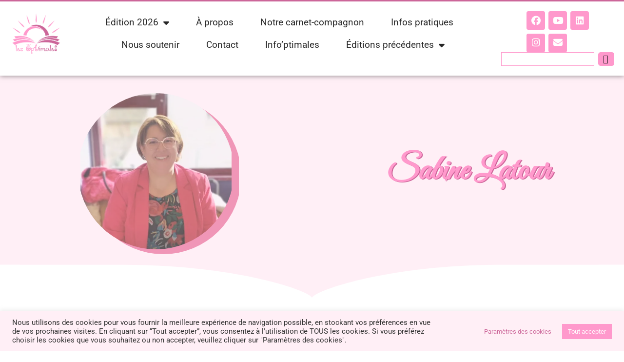

--- FILE ---
content_type: text/css
request_url: https://optimales.fr/wp-content/uploads/elementor/css/post-5.css?ver=1768651901
body_size: 689
content:
.elementor-kit-5{--e-global-color-primary:#CC6699;--e-global-color-secondary:#FF99CC;--e-global-color-text:#272727;--e-global-color-accent:#9D38C5;--e-global-color-aca6e32:#FFEFF6;--e-global-color-71b57d9:#FF99CC;--e-global-color-ed7fa53:#CC6699;--e-global-color-1dfeb53:#F0EFF0;--e-global-color-f32b431:#FFFFFF;--e-global-typography-primary-font-family:"Roboto";--e-global-typography-primary-font-weight:600;--e-global-typography-secondary-font-family:"Roboto";--e-global-typography-secondary-font-weight:400;--e-global-typography-text-font-family:"Roboto";--e-global-typography-text-font-size:2rem;--e-global-typography-text-font-weight:400;--e-global-typography-accent-font-family:"Great Vibes";--e-global-typography-accent-font-weight:500;}.elementor-kit-5 e-page-transition{background-color:#FFBC7D;}.elementor-kit-5 a{color:var( --e-global-color-ed7fa53 );}.elementor-kit-5 a:hover{color:var( --e-global-color-accent );}.elementor-kit-5 button,.elementor-kit-5 input[type="button"],.elementor-kit-5 input[type="submit"],.elementor-kit-5 .elementor-button{font-family:"Roboto", Sans-serif;font-size:3rem;font-weight:400;color:#FFFFFFE0;}.elementor-kit-5 button:hover,.elementor-kit-5 button:focus,.elementor-kit-5 input[type="button"]:hover,.elementor-kit-5 input[type="button"]:focus,.elementor-kit-5 input[type="submit"]:hover,.elementor-kit-5 input[type="submit"]:focus,.elementor-kit-5 .elementor-button:hover,.elementor-kit-5 .elementor-button:focus{color:#FFFFFF;}.elementor-section.elementor-section-boxed > .elementor-container{max-width:1140px;}.e-con{--container-max-width:1140px;}.elementor-widget:not(:last-child){margin-block-end:20px;}.elementor-element{--widgets-spacing:20px 20px;--widgets-spacing-row:20px;--widgets-spacing-column:20px;}{}h1.entry-title{display:var(--page-title-display);}@media(max-width:1024px){.elementor-section.elementor-section-boxed > .elementor-container{max-width:1024px;}.e-con{--container-max-width:1024px;}}@media(max-width:767px){.elementor-section.elementor-section-boxed > .elementor-container{max-width:767px;}.e-con{--container-max-width:767px;}}/* Start custom CSS */.lottie-book {
    transform : rotate(20deg);
    margin-left : -50px;
    animation : 4s infinite float-book;
}
.img-shadowed {
    filter: drop-shadow(15px 10px 0px #e96796);
}
.bouton1 {
    filter: drop-shadow(4px 4px 0px #fdb5cd);
    transition : 300ms;
}
.bouton1:hover {
    filter: drop-shadow(-3px -3px 0px #e96796);
    transform : translate(2px,2px);
    transition : 300ms;
}/* End custom CSS */

--- FILE ---
content_type: text/css
request_url: https://optimales.fr/wp-content/uploads/elementor/css/post-3802.css?ver=1768656539
body_size: 1268
content:
.elementor-3802 .elementor-element.elementor-element-cb5590a > .elementor-container{max-width:910px;}.elementor-3802 .elementor-element.elementor-element-cb5590a{margin-top:2%;margin-bottom:2%;padding:2% 0% 02% 0%;}.elementor-bc-flex-widget .elementor-3802 .elementor-element.elementor-element-c6ab25c.elementor-column .elementor-widget-wrap{align-items:center;}.elementor-3802 .elementor-element.elementor-element-c6ab25c.elementor-column.elementor-element[data-element_type="column"] > .elementor-widget-wrap.elementor-element-populated{align-content:center;align-items:center;}.elementor-widget-image .widget-image-caption{color:var( --e-global-color-text );font-family:var( --e-global-typography-text-font-family ), Sans-serif;font-size:var( --e-global-typography-text-font-size );font-weight:var( --e-global-typography-text-font-weight );}.elementor-bc-flex-widget .elementor-3802 .elementor-element.elementor-element-8d6b91a.elementor-column .elementor-widget-wrap{align-items:center;}.elementor-3802 .elementor-element.elementor-element-8d6b91a.elementor-column.elementor-element[data-element_type="column"] > .elementor-widget-wrap.elementor-element-populated{align-content:center;align-items:center;}.elementor-widget-heading .elementor-heading-title{font-family:var( --e-global-typography-primary-font-family ), Sans-serif;font-weight:var( --e-global-typography-primary-font-weight );color:var( --e-global-color-primary );}.elementor-3802 .elementor-element.elementor-element-35a93ed{text-align:center;}.elementor-3802 .elementor-element.elementor-element-35a93ed .elementor-heading-title{font-family:"Great Vibes", Sans-serif;font-size:5.2rem;font-weight:600;text-shadow:2px 1px 0px #CC6699;color:var( --e-global-color-71b57d9 );}.elementor-widget-text-editor{font-family:var( --e-global-typography-text-font-family ), Sans-serif;font-size:var( --e-global-typography-text-font-size );font-weight:var( --e-global-typography-text-font-weight );color:var( --e-global-color-text );}.elementor-widget-text-editor.elementor-drop-cap-view-stacked .elementor-drop-cap{background-color:var( --e-global-color-primary );}.elementor-widget-text-editor.elementor-drop-cap-view-framed .elementor-drop-cap, .elementor-widget-text-editor.elementor-drop-cap-view-default .elementor-drop-cap{color:var( --e-global-color-primary );border-color:var( --e-global-color-primary );}.elementor-3802 .elementor-element.elementor-element-09fb556{text-align:start;}.elementor-3802 .elementor-element.elementor-element-eb35a0f > .elementor-container{max-width:910px;}.elementor-3802 .elementor-element.elementor-element-eb35a0f{margin-top:2%;margin-bottom:2%;padding:2% 0% 02% 0%;}.elementor-bc-flex-widget .elementor-3802 .elementor-element.elementor-element-e6fa15c.elementor-column .elementor-widget-wrap{align-items:center;}.elementor-3802 .elementor-element.elementor-element-e6fa15c.elementor-column.elementor-element[data-element_type="column"] > .elementor-widget-wrap.elementor-element-populated{align-content:center;align-items:center;}.elementor-3802 .elementor-element.elementor-element-095dd80{text-align:center;}.elementor-3802 .elementor-element.elementor-element-095dd80 .elementor-heading-title{font-family:"Great Vibes", Sans-serif;font-size:5.2rem;font-weight:600;text-shadow:2px 1px 0px #CC6699;color:#FF99CC;}.elementor-3802 .elementor-element.elementor-element-794db52{text-align:center;}.elementor-bc-flex-widget .elementor-3802 .elementor-element.elementor-element-82ae4be.elementor-column .elementor-widget-wrap{align-items:center;}.elementor-3802 .elementor-element.elementor-element-82ae4be.elementor-column.elementor-element[data-element_type="column"] > .elementor-widget-wrap.elementor-element-populated{align-content:center;align-items:center;}.elementor-3802 .elementor-element.elementor-element-403c608 > .elementor-container{max-width:910px;}.elementor-3802 .elementor-element.elementor-element-403c608{margin-top:2%;margin-bottom:2%;padding:2% 0% 02% 0%;}.elementor-bc-flex-widget .elementor-3802 .elementor-element.elementor-element-b835870.elementor-column .elementor-widget-wrap{align-items:center;}.elementor-3802 .elementor-element.elementor-element-b835870.elementor-column.elementor-element[data-element_type="column"] > .elementor-widget-wrap.elementor-element-populated{align-content:center;align-items:center;}.elementor-bc-flex-widget .elementor-3802 .elementor-element.elementor-element-c8eb43b.elementor-column .elementor-widget-wrap{align-items:center;}.elementor-3802 .elementor-element.elementor-element-c8eb43b.elementor-column.elementor-element[data-element_type="column"] > .elementor-widget-wrap.elementor-element-populated{align-content:center;align-items:center;}.elementor-3802 .elementor-element.elementor-element-52ba6c6{text-align:center;}.elementor-3802 .elementor-element.elementor-element-52ba6c6 .elementor-heading-title{font-family:"Great Vibes", Sans-serif;font-size:5.2rem;font-weight:600;text-shadow:2px 1px 0px #CC6699;color:var( --e-global-color-71b57d9 );}.elementor-3802 .elementor-element.elementor-element-8107063{text-align:start;}.elementor-3802 .elementor-element.elementor-element-cd0ede0{text-align:end;}.elementor-3802 .elementor-element.elementor-element-1860f23 > .elementor-container{max-width:910px;}.elementor-3802 .elementor-element.elementor-element-1860f23{margin-top:2%;margin-bottom:2%;padding:2% 0% 02% 0%;}.elementor-bc-flex-widget .elementor-3802 .elementor-element.elementor-element-0fd77cd.elementor-column .elementor-widget-wrap{align-items:center;}.elementor-3802 .elementor-element.elementor-element-0fd77cd.elementor-column.elementor-element[data-element_type="column"] > .elementor-widget-wrap.elementor-element-populated{align-content:center;align-items:center;}.elementor-3802 .elementor-element.elementor-element-5787928{text-align:center;}.elementor-3802 .elementor-element.elementor-element-5787928 .elementor-heading-title{font-family:"Great Vibes", Sans-serif;font-size:5.2rem;font-weight:600;text-shadow:2px 1px 0px #CC6699;color:#FF99CC;}.elementor-3802 .elementor-element.elementor-element-e2fa197{text-align:start;}.elementor-bc-flex-widget .elementor-3802 .elementor-element.elementor-element-a077422.elementor-column .elementor-widget-wrap{align-items:center;}.elementor-3802 .elementor-element.elementor-element-a077422.elementor-column.elementor-element[data-element_type="column"] > .elementor-widget-wrap.elementor-element-populated{align-content:center;align-items:center;}.elementor-3802 .elementor-element.elementor-element-166b21d:not(.elementor-motion-effects-element-type-background), .elementor-3802 .elementor-element.elementor-element-166b21d > .elementor-motion-effects-container > .elementor-motion-effects-layer{background-color:#FFFFFF;}.elementor-3802 .elementor-element.elementor-element-166b21d{transition:background 0.3s, border 0.3s, border-radius 0.3s, box-shadow 0.3s;padding:2% 0% 0% 0%;}.elementor-3802 .elementor-element.elementor-element-166b21d > .elementor-background-overlay{transition:background 0.3s, border-radius 0.3s, opacity 0.3s;}.elementor-3802 .elementor-element.elementor-element-166b21d > .elementor-shape-bottom .elementor-shape-fill{fill:var( --e-global-color-aca6e32 );}.elementor-3802 .elementor-element.elementor-element-166b21d > .elementor-shape-bottom svg{height:80px;}.elementor-3802 .elementor-element.elementor-element-16ead24:not(.elementor-motion-effects-element-type-background), .elementor-3802 .elementor-element.elementor-element-16ead24 > .elementor-motion-effects-container > .elementor-motion-effects-layer{background-color:var( --e-global-color-aca6e32 );}.elementor-3802 .elementor-element.elementor-element-16ead24{transition:background 0.3s, border 0.3s, border-radius 0.3s, box-shadow 0.3s;padding:2% 0% 0% 0%;}.elementor-3802 .elementor-element.elementor-element-16ead24 > .elementor-background-overlay{transition:background 0.3s, border-radius 0.3s, opacity 0.3s;}.elementor-3802 .elementor-element.elementor-element-5cf2e05{text-align:center;}.elementor-3802 .elementor-element.elementor-element-5cf2e05 .elementor-heading-title{color:var( --e-global-color-71b57d9 );}.elementor-widget-theme-post-title .elementor-heading-title{font-family:var( --e-global-typography-primary-font-family ), Sans-serif;font-weight:var( --e-global-typography-primary-font-weight );color:var( --e-global-color-primary );}.elementor-3802 .elementor-element.elementor-element-aef0764{text-align:center;}.elementor-3802 .elementor-element.elementor-element-aef0764 .elementor-heading-title{font-family:"Great Vibes", Sans-serif;font-size:5.2rem;font-weight:600;text-shadow:2px 1px 0px #CC6699;color:var( --e-global-color-71b57d9 );}.elementor-3802 .elementor-element.elementor-element-b285648 > .elementor-widget-container{margin:0px 0px 0px 0px;}.elementor-3802 .elementor-element.elementor-element-b285648{text-align:center;}.elementor-3802 .elementor-element.elementor-element-b285648 .elementor-heading-title{color:var( --e-global-color-71b57d9 );}.elementor-3802 .elementor-element.elementor-element-2f0e4c6{--grid-template-columns:repeat(0, auto);--icon-size:40px;--grid-column-gap:5px;--grid-row-gap:0px;}.elementor-3802 .elementor-element.elementor-element-2f0e4c6 .elementor-widget-container{text-align:center;}.elementor-3802 .elementor-element.elementor-element-2f0e4c6 > .elementor-widget-container{margin:15px 0px 0px 0px;}.elementor-3802 .elementor-element.elementor-element-2f0e4c6 .elementor-social-icon{background-color:#FFC2E0;--icon-padding:0.2em;}.elementor-3802 .elementor-element.elementor-element-2f0e4c6 .elementor-social-icon i{color:#CC6699;}.elementor-3802 .elementor-element.elementor-element-2f0e4c6 .elementor-social-icon svg{fill:#CC6699;}.elementor-3802 .elementor-element.elementor-element-47f9523:not(.elementor-motion-effects-element-type-background), .elementor-3802 .elementor-element.elementor-element-47f9523 > .elementor-motion-effects-container > .elementor-motion-effects-layer{background-color:var( --e-global-color-aca6e32 );}.elementor-3802 .elementor-element.elementor-element-47f9523{transition:background 0.3s, border 0.3s, border-radius 0.3s, box-shadow 0.3s;padding:7% 0% 2% 0%;}.elementor-3802 .elementor-element.elementor-element-47f9523 > .elementor-background-overlay{transition:background 0.3s, border-radius 0.3s, opacity 0.3s;}.elementor-widget-post-navigation span.post-navigation__prev--label{color:var( --e-global-color-text );}.elementor-widget-post-navigation span.post-navigation__next--label{color:var( --e-global-color-text );}.elementor-widget-post-navigation span.post-navigation__prev--label, .elementor-widget-post-navigation span.post-navigation__next--label{font-family:var( --e-global-typography-secondary-font-family ), Sans-serif;font-weight:var( --e-global-typography-secondary-font-weight );}.elementor-widget-post-navigation span.post-navigation__prev--title, .elementor-widget-post-navigation span.post-navigation__next--title{color:var( --e-global-color-secondary );font-family:var( --e-global-typography-secondary-font-family ), Sans-serif;font-weight:var( --e-global-typography-secondary-font-weight );}@media(min-width:768px){.elementor-3802 .elementor-element.elementor-element-c6ab25c{width:30%;}.elementor-3802 .elementor-element.elementor-element-8d6b91a{width:69.665%;}.elementor-3802 .elementor-element.elementor-element-e6fa15c{width:69.665%;}.elementor-3802 .elementor-element.elementor-element-82ae4be{width:30%;}.elementor-3802 .elementor-element.elementor-element-b835870{width:30%;}.elementor-3802 .elementor-element.elementor-element-c8eb43b{width:69.665%;}.elementor-3802 .elementor-element.elementor-element-0fd77cd{width:69.665%;}.elementor-3802 .elementor-element.elementor-element-a077422{width:30%;}}@media(max-width:1024px){.elementor-widget-image .widget-image-caption{font-size:var( --e-global-typography-text-font-size );}.elementor-widget-text-editor{font-size:var( --e-global-typography-text-font-size );}}@media(max-width:767px){.elementor-widget-image .widget-image-caption{font-size:var( --e-global-typography-text-font-size );}.elementor-widget-text-editor{font-size:var( --e-global-typography-text-font-size );}.elementor-3802 .elementor-element.elementor-element-5cf2e05{text-align:center;}.elementor-3802 .elementor-element.elementor-element-b285648{text-align:center;}}

--- FILE ---
content_type: text/css
request_url: https://optimales.fr/wp-content/uploads/elementor/css/post-10.css?ver=1768651901
body_size: 1398
content:
.elementor-10 .elementor-element.elementor-element-943bc6e{--display:flex;--flex-direction:row;--container-widget-width:calc( ( 1 - var( --container-widget-flex-grow ) ) * 100% );--container-widget-height:100%;--container-widget-flex-grow:1;--container-widget-align-self:stretch;--flex-wrap-mobile:wrap;--align-items:stretch;--gap:0px 0px;--row-gap:0px;--column-gap:0px;border-style:solid;--border-style:solid;border-width:3px 0px 0px 0px;--border-top-width:3px;--border-right-width:0px;--border-bottom-width:0px;--border-left-width:0px;border-color:var( --e-global-color-primary );--border-color:var( --e-global-color-primary );--border-radius:0px 0px 0px 0px;box-shadow:0px 0px 10px 0px rgba(0,0,0,0.5);}.elementor-10 .elementor-element.elementor-element-943bc6e:not(.elementor-motion-effects-element-type-background), .elementor-10 .elementor-element.elementor-element-943bc6e > .elementor-motion-effects-container > .elementor-motion-effects-layer{background-color:#FFFFFF;}.elementor-10 .elementor-element.elementor-element-1791b15{--display:flex;--gap:0px 0px;--row-gap:0px;--column-gap:0px;}.elementor-widget-theme-site-logo .widget-image-caption{color:var( --e-global-color-text );font-family:var( --e-global-typography-text-font-family ), Sans-serif;font-size:var( --e-global-typography-text-font-size );font-weight:var( --e-global-typography-text-font-weight );}.elementor-10 .elementor-element.elementor-element-80f5cca{--display:flex;--flex-direction:row;--container-widget-width:calc( ( 1 - var( --container-widget-flex-grow ) ) * 100% );--container-widget-height:100%;--container-widget-flex-grow:1;--container-widget-align-self:stretch;--flex-wrap-mobile:wrap;--justify-content:center;--align-items:center;--border-radius:0px 0px 0px 0px;}.elementor-widget-nav-menu .elementor-nav-menu .elementor-item{font-family:var( --e-global-typography-primary-font-family ), Sans-serif;font-weight:var( --e-global-typography-primary-font-weight );}.elementor-widget-nav-menu .elementor-nav-menu--main .elementor-item{color:var( --e-global-color-text );fill:var( --e-global-color-text );}.elementor-widget-nav-menu .elementor-nav-menu--main .elementor-item:hover,
					.elementor-widget-nav-menu .elementor-nav-menu--main .elementor-item.elementor-item-active,
					.elementor-widget-nav-menu .elementor-nav-menu--main .elementor-item.highlighted,
					.elementor-widget-nav-menu .elementor-nav-menu--main .elementor-item:focus{color:var( --e-global-color-accent );fill:var( --e-global-color-accent );}.elementor-widget-nav-menu .elementor-nav-menu--main:not(.e--pointer-framed) .elementor-item:before,
					.elementor-widget-nav-menu .elementor-nav-menu--main:not(.e--pointer-framed) .elementor-item:after{background-color:var( --e-global-color-accent );}.elementor-widget-nav-menu .e--pointer-framed .elementor-item:before,
					.elementor-widget-nav-menu .e--pointer-framed .elementor-item:after{border-color:var( --e-global-color-accent );}.elementor-widget-nav-menu{--e-nav-menu-divider-color:var( --e-global-color-text );}.elementor-widget-nav-menu .elementor-nav-menu--dropdown .elementor-item, .elementor-widget-nav-menu .elementor-nav-menu--dropdown  .elementor-sub-item{font-family:var( --e-global-typography-accent-font-family ), Sans-serif;font-weight:var( --e-global-typography-accent-font-weight );}.elementor-10 .elementor-element.elementor-element-c752450 > .elementor-widget-container{margin:0% 0% 0% 0%;}.elementor-10 .elementor-element.elementor-element-c752450 .elementor-menu-toggle{margin-left:auto;background-color:var( --e-global-color-71b57d9 );}.elementor-10 .elementor-element.elementor-element-c752450 .elementor-nav-menu .elementor-item{font-family:"Roboto", Sans-serif;font-size:19px;font-weight:400;}.elementor-10 .elementor-element.elementor-element-c752450 .elementor-nav-menu--main .elementor-item{color:var( --e-global-color-text );fill:var( --e-global-color-text );}.elementor-10 .elementor-element.elementor-element-c752450 .elementor-nav-menu--main .elementor-item:hover,
					.elementor-10 .elementor-element.elementor-element-c752450 .elementor-nav-menu--main .elementor-item.elementor-item-active,
					.elementor-10 .elementor-element.elementor-element-c752450 .elementor-nav-menu--main .elementor-item.highlighted,
					.elementor-10 .elementor-element.elementor-element-c752450 .elementor-nav-menu--main .elementor-item:focus{color:#FF99CC;fill:#FF99CC;}.elementor-10 .elementor-element.elementor-element-c752450{--e-nav-menu-horizontal-menu-item-margin:calc( 15px / 2 );}.elementor-10 .elementor-element.elementor-element-c752450 .elementor-nav-menu--main:not(.elementor-nav-menu--layout-horizontal) .elementor-nav-menu > li:not(:last-child){margin-bottom:15px;}.elementor-10 .elementor-element.elementor-element-c752450 .elementor-nav-menu--dropdown a, .elementor-10 .elementor-element.elementor-element-c752450 .elementor-menu-toggle{color:var( --e-global-color-text );fill:var( --e-global-color-text );}.elementor-10 .elementor-element.elementor-element-c752450 .elementor-nav-menu--dropdown{background-color:#FFFFFF;}.elementor-10 .elementor-element.elementor-element-c752450 .elementor-nav-menu--dropdown a:hover,
					.elementor-10 .elementor-element.elementor-element-c752450 .elementor-nav-menu--dropdown a:focus,
					.elementor-10 .elementor-element.elementor-element-c752450 .elementor-nav-menu--dropdown a.elementor-item-active,
					.elementor-10 .elementor-element.elementor-element-c752450 .elementor-nav-menu--dropdown a.highlighted,
					.elementor-10 .elementor-element.elementor-element-c752450 .elementor-menu-toggle:hover,
					.elementor-10 .elementor-element.elementor-element-c752450 .elementor-menu-toggle:focus{color:var( --e-global-color-71b57d9 );}.elementor-10 .elementor-element.elementor-element-c752450 .elementor-nav-menu--dropdown a:hover,
					.elementor-10 .elementor-element.elementor-element-c752450 .elementor-nav-menu--dropdown a:focus,
					.elementor-10 .elementor-element.elementor-element-c752450 .elementor-nav-menu--dropdown a.elementor-item-active,
					.elementor-10 .elementor-element.elementor-element-c752450 .elementor-nav-menu--dropdown a.highlighted{background-color:#FFFFFF;}.elementor-10 .elementor-element.elementor-element-c752450 .elementor-nav-menu--dropdown a.elementor-item-active{background-color:#FFFFFF;}.elementor-10 .elementor-element.elementor-element-c752450 .elementor-nav-menu--dropdown .elementor-item, .elementor-10 .elementor-element.elementor-element-c752450 .elementor-nav-menu--dropdown  .elementor-sub-item{font-family:"Roboto", Sans-serif;font-weight:600;}.elementor-10 .elementor-element.elementor-element-c752450 div.elementor-menu-toggle{color:var( --e-global-color-aca6e32 );}.elementor-10 .elementor-element.elementor-element-c752450 div.elementor-menu-toggle svg{fill:var( --e-global-color-aca6e32 );}.elementor-10 .elementor-element.elementor-element-c752450 div.elementor-menu-toggle:hover, .elementor-10 .elementor-element.elementor-element-c752450 div.elementor-menu-toggle:focus{color:var( --e-global-color-ed7fa53 );}.elementor-10 .elementor-element.elementor-element-c752450 div.elementor-menu-toggle:hover svg, .elementor-10 .elementor-element.elementor-element-c752450 div.elementor-menu-toggle:focus svg{fill:var( --e-global-color-ed7fa53 );}.elementor-10 .elementor-element.elementor-element-b9ac8df{--display:flex;--justify-content:center;}.elementor-10 .elementor-element.elementor-element-58e29c4{--grid-template-columns:repeat(3, auto);--icon-size:19px;--grid-column-gap:7px;--grid-row-gap:7px;}.elementor-10 .elementor-element.elementor-element-58e29c4 .elementor-widget-container{text-align:center;}.elementor-10 .elementor-element.elementor-element-58e29c4 .elementor-social-icon{background-color:#FF99CC;}.elementor-10 .elementor-element.elementor-element-58e29c4 .elementor-social-icon i{color:#FFFFFF;}.elementor-10 .elementor-element.elementor-element-58e29c4 .elementor-social-icon svg{fill:#FFFFFF;}.elementor-10 .elementor-element.elementor-element-58e29c4 .elementor-social-icon:hover{background-color:#CC6699;}.elementor-widget-search{--e-search-input-color:var( --e-global-color-text );}.elementor-widget-search.e-focus{--e-search-input-color:var( --e-global-color-text );}.elementor-widget-search .elementor-pagination{font-family:var( --e-global-typography-primary-font-family ), Sans-serif;font-weight:var( --e-global-typography-primary-font-weight );}.elementor-10 .elementor-element.elementor-element-94a5e20 .e-search-submit{background-color:var( --e-global-color-secondary );}.elementor-10 .elementor-element.elementor-element-94a5e20 .e-search-input{font-size:12px;border-style:solid;border-width:1px 1px 1px 1px;border-color:var( --e-global-color-71b57d9 );}.elementor-10 .elementor-element.elementor-element-94a5e20{--e-search-input-padding-block-start:0px;--e-search-input-padding-inline-start:0px;--e-search-input-padding-block-end:0px;--e-search-input-padding-inline-end:0px;--e-search-icon-submit-size:20px;--e-search-submit-icon-gap:0px;--e-search-submit-color:var( --e-global-color-text );--e-search-icon-submit-color:var( --e-global-color-aca6e32 );--e-search-submit-border-radius:5px 5px 5px 5px;--e-search-submit-padding:5px 010px 5px 010px;}.elementor-10 .elementor-element.elementor-element-94a5e20 .e-search-submit span{font-size:12px;}.elementor-theme-builder-content-area{height:400px;}.elementor-location-header:before, .elementor-location-footer:before{content:"";display:table;clear:both;}@media(max-width:1024px){.elementor-widget-theme-site-logo .widget-image-caption{font-size:var( --e-global-typography-text-font-size );}.elementor-10 .elementor-element.elementor-element-80f5cca{--flex-wrap:wrap;}}@media(min-width:768px){.elementor-10 .elementor-element.elementor-element-1791b15{--width:10%;}.elementor-10 .elementor-element.elementor-element-80f5cca{--width:70%;}.elementor-10 .elementor-element.elementor-element-b9ac8df{--width:20%;}}@media(max-width:1024px) and (min-width:768px){.elementor-10 .elementor-element.elementor-element-1791b15{--width:20%;}.elementor-10 .elementor-element.elementor-element-80f5cca{--width:60%;}.elementor-10 .elementor-element.elementor-element-b9ac8df{--width:20%;}}@media(max-width:767px){.elementor-10 .elementor-element.elementor-element-1791b15{--width:30%;}.elementor-widget-theme-site-logo .widget-image-caption{font-size:var( --e-global-typography-text-font-size );}.elementor-10 .elementor-element.elementor-element-80f5cca{--width:69%;}.elementor-10 .elementor-element.elementor-element-c752450 .elementor-nav-menu--dropdown .elementor-item, .elementor-10 .elementor-element.elementor-element-c752450 .elementor-nav-menu--dropdown  .elementor-sub-item{font-size:2.5rem;}}

--- FILE ---
content_type: text/css
request_url: https://optimales.fr/wp-content/uploads/elementor/css/post-157.css?ver=1768651901
body_size: 808
content:
.elementor-157 .elementor-element.elementor-element-024d9d3:not(.elementor-motion-effects-element-type-background), .elementor-157 .elementor-element.elementor-element-024d9d3 > .elementor-motion-effects-container > .elementor-motion-effects-layer{background-color:var( --e-global-color-ed7fa53 );}.elementor-157 .elementor-element.elementor-element-024d9d3{transition:background 0.3s, border 0.3s, border-radius 0.3s, box-shadow 0.3s;}.elementor-157 .elementor-element.elementor-element-024d9d3 > .elementor-background-overlay{transition:background 0.3s, border-radius 0.3s, opacity 0.3s;}.elementor-157 .elementor-element.elementor-element-032072b{--grid-template-columns:repeat(0, auto);--icon-size:20px;--grid-column-gap:5px;--grid-row-gap:0px;}.elementor-157 .elementor-element.elementor-element-032072b .elementor-widget-container{text-align:center;}.elementor-157 .elementor-element.elementor-element-032072b .elementor-social-icon{background-color:var( --e-global-color-primary );}.elementor-157 .elementor-element.elementor-element-032072b .elementor-social-icon i{color:var( --e-global-color-aca6e32 );}.elementor-157 .elementor-element.elementor-element-032072b .elementor-social-icon svg{fill:var( --e-global-color-aca6e32 );}.elementor-157 .elementor-element.elementor-element-a74e6a7:not(.elementor-motion-effects-element-type-background), .elementor-157 .elementor-element.elementor-element-a74e6a7 > .elementor-motion-effects-container > .elementor-motion-effects-layer{background-color:var( --e-global-color-ed7fa53 );}.elementor-157 .elementor-element.elementor-element-a74e6a7{transition:background 0.3s, border 0.3s, border-radius 0.3s, box-shadow 0.3s;}.elementor-157 .elementor-element.elementor-element-a74e6a7 > .elementor-background-overlay{transition:background 0.3s, border-radius 0.3s, opacity 0.3s;}.elementor-157 .elementor-element.elementor-element-a74e6a7 a{color:#FFFFFF;}.elementor-157 .elementor-element.elementor-element-a74e6a7 a:hover{color:var( --e-global-color-71b57d9 );}.elementor-widget-text-editor{font-family:var( --e-global-typography-text-font-family ), Sans-serif;font-size:var( --e-global-typography-text-font-size );font-weight:var( --e-global-typography-text-font-weight );color:var( --e-global-color-text );}.elementor-widget-text-editor.elementor-drop-cap-view-stacked .elementor-drop-cap{background-color:var( --e-global-color-primary );}.elementor-widget-text-editor.elementor-drop-cap-view-framed .elementor-drop-cap, .elementor-widget-text-editor.elementor-drop-cap-view-default .elementor-drop-cap{color:var( --e-global-color-primary );border-color:var( --e-global-color-primary );}.elementor-157 .elementor-element.elementor-element-a4a9895{text-align:center;color:#272727;}.elementor-157 .elementor-element.elementor-element-f683087{--display:flex;--flex-direction:row;--container-widget-width:calc( ( 1 - var( --container-widget-flex-grow ) ) * 100% );--container-widget-height:100%;--container-widget-flex-grow:1;--container-widget-align-self:stretch;--flex-wrap-mobile:wrap;--align-items:center;}.elementor-157 .elementor-element.elementor-element-f683087:not(.elementor-motion-effects-element-type-background), .elementor-157 .elementor-element.elementor-element-f683087 > .elementor-motion-effects-container > .elementor-motion-effects-layer{background-color:var( --e-global-color-text );}.elementor-157 .elementor-element.elementor-element-65531b4{--display:flex;}.elementor-widget-theme-site-logo .widget-image-caption{color:var( --e-global-color-text );font-family:var( --e-global-typography-text-font-family ), Sans-serif;font-size:var( --e-global-typography-text-font-size );font-weight:var( --e-global-typography-text-font-weight );}.elementor-157 .elementor-element.elementor-element-bdf3329{--display:flex;--justify-content:center;}.elementor-157 .elementor-element.elementor-element-38572bb > .elementor-widget-container{margin:0rem 0rem -2rem 0rem;}.elementor-157 .elementor-element.elementor-element-38572bb{font-family:"Roboto", Sans-serif;font-size:1.5rem;font-weight:400;color:var( --e-global-color-71b57d9 );}.elementor-theme-builder-content-area{height:400px;}.elementor-location-header:before, .elementor-location-footer:before{content:"";display:table;clear:both;}@media(min-width:768px){.elementor-157 .elementor-element.elementor-element-f683087{--content-width:700px;}.elementor-157 .elementor-element.elementor-element-65531b4{--width:30%;}}@media(max-width:1024px){.elementor-widget-text-editor{font-size:var( --e-global-typography-text-font-size );}.elementor-widget-theme-site-logo .widget-image-caption{font-size:var( --e-global-typography-text-font-size );}}@media(max-width:767px){.elementor-widget-text-editor{font-size:var( --e-global-typography-text-font-size );}.elementor-widget-theme-site-logo .widget-image-caption{font-size:var( --e-global-typography-text-font-size );}}

--- FILE ---
content_type: text/css
request_url: https://optimales.fr/wp-content/uploads/elementor/css/post-1489.css?ver=1768652469
body_size: 655
content:
.elementor-1489 .elementor-element.elementor-element-3639c748:not(.elementor-motion-effects-element-type-background), .elementor-1489 .elementor-element.elementor-element-3639c748 > .elementor-motion-effects-container > .elementor-motion-effects-layer{background-color:#FFEFF6;}.elementor-1489 .elementor-element.elementor-element-3639c748 > .elementor-container{max-width:1400px;}.elementor-1489 .elementor-element.elementor-element-3639c748 > .elementor-background-overlay{opacity:0.7;transition:background 0.3s, border-radius 0.3s, opacity 0.3s;}.elementor-1489 .elementor-element.elementor-element-3639c748{transition:background 0.3s, border 0.3s, border-radius 0.3s, box-shadow 0.3s;padding:2% 0% 7% 0%;}.elementor-1489 .elementor-element.elementor-element-3639c748 > .elementor-shape-bottom svg{height:70px;}.elementor-widget-theme-post-featured-image .widget-image-caption{color:var( --e-global-color-text );font-family:var( --e-global-typography-text-font-family ), Sans-serif;font-size:var( --e-global-typography-text-font-size );font-weight:var( --e-global-typography-text-font-weight );}.elementor-1489 .elementor-element.elementor-element-10c6989f:not( .elementor-widget-image ) .elementor-widget-container, .elementor-1489 .elementor-element.elementor-element-10c6989f.elementor-widget-image .elementor-widget-container img{-webkit-mask-image:url( https://optimales.fr/wp-content/plugins/elementor/assets/mask-shapes/circle.svg );-webkit-mask-size:cover;-webkit-mask-position:center center;}.elementor-1489 .elementor-element.elementor-element-10c6989f{text-align:center;}.elementor-1489 .elementor-element.elementor-element-10c6989f img{width:50%;}.elementor-bc-flex-widget .elementor-1489 .elementor-element.elementor-element-1013f5af.elementor-column .elementor-widget-wrap{align-items:center;}.elementor-1489 .elementor-element.elementor-element-1013f5af.elementor-column.elementor-element[data-element_type="column"] > .elementor-widget-wrap.elementor-element-populated{align-content:center;align-items:center;}.elementor-widget-theme-page-title .elementor-heading-title{font-family:var( --e-global-typography-primary-font-family ), Sans-serif;font-weight:var( --e-global-typography-primary-font-weight );color:var( --e-global-color-primary );}.elementor-1489 .elementor-element.elementor-element-733548d0{text-align:center;}.elementor-1489 .elementor-element.elementor-element-733548d0 .elementor-heading-title{font-family:"Great Vibes", Sans-serif;font-size:7rem;font-weight:600;-webkit-text-stroke-color:#000;stroke:#000;text-shadow:2px 1px 0px #CC6699;color:#FF99CC;}.elementor-widget-theme-post-content{color:var( --e-global-color-text );font-family:var( --e-global-typography-text-font-family ), Sans-serif;font-size:var( --e-global-typography-text-font-size );font-weight:var( --e-global-typography-text-font-weight );}@media(max-width:1024px){.elementor-widget-theme-post-featured-image .widget-image-caption{font-size:var( --e-global-typography-text-font-size );}.elementor-widget-theme-post-content{font-size:var( --e-global-typography-text-font-size );}}@media(max-width:767px){.elementor-widget-theme-post-featured-image .widget-image-caption{font-size:var( --e-global-typography-text-font-size );}.elementor-widget-theme-post-content{font-size:var( --e-global-typography-text-font-size );}}